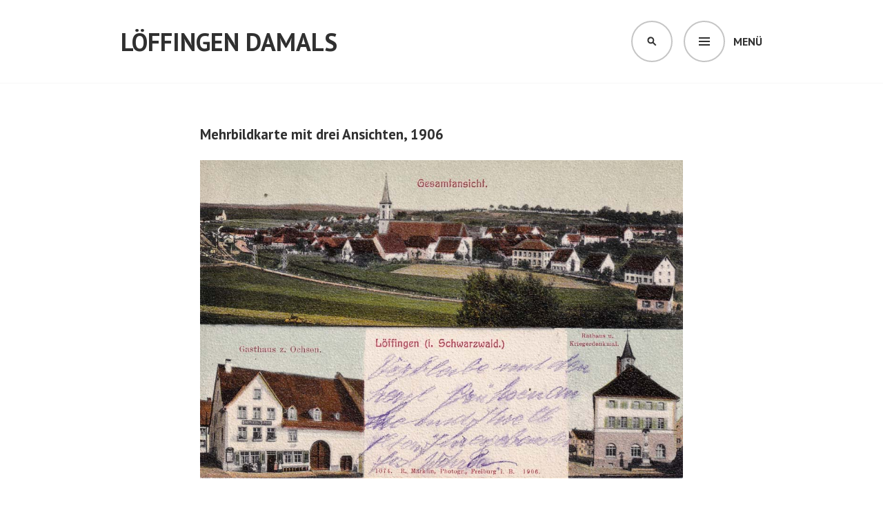

--- FILE ---
content_type: text/html; charset=UTF-8
request_url: https://loeffingen-damals.de/mehrbildkarte-mit-drei-ansichten-1906-2/
body_size: 16071
content:
<!DOCTYPE html>
<html lang="de">
<head>
<meta charset="UTF-8">
<meta name="viewport" content="width=device-width, initial-scale=1">
<link rel="profile" href="http://gmpg.org/xfn/11">
<link rel="pingback" href="https://loeffingen-damals.de/xmlrpc.php">

<style>
#wpadminbar #wp-admin-bar-wccp_free_top_button .ab-icon:before {
	content: "\f160";
	color: #02CA02;
	top: 3px;
}
#wpadminbar #wp-admin-bar-wccp_free_top_button .ab-icon {
	transform: rotate(45deg);
}
</style>
<meta name='robots' content='index, follow, max-image-preview:large, max-snippet:-1, max-video-preview:-1' />

	<!-- This site is optimized with the Yoast SEO plugin v21.0 - https://yoast.com/wordpress/plugins/seo/ -->
	<title>Mehrbildkarte mit drei Ansichten, 1906 - Löffingen damals</title>
	<link rel="canonical" href="https://loeffingen-damals.de/mehrbildkarte-mit-drei-ansichten-1906-2/" />
	<meta property="og:locale" content="de_DE" />
	<meta property="og:type" content="article" />
	<meta property="og:title" content="Mehrbildkarte mit drei Ansichten, 1906 - Löffingen damals" />
	<meta property="og:description" content="Verlag R. Märklin, Freiburg | Sammlung Familie Waßmer Acht Jahre wird diese Ansichtskarte bereits vertrieben, als sie am 25. April 1914 von Löffingen nach Buchenbach versendet wird. Ein junger Mann, Josef Wehrle, schreibt einem Fräulein Lina: »Erlaube mir Ihnen von hier dies Kärtlein zu senden.« »Hier«, das ist Löffingen. Drei Ansichten zeigt die colorierte Mehrbildkarte. &hellip; Mehrbildkarte mit drei Ansichten, 1906 weiterlesen" />
	<meta property="og:url" content="https://loeffingen-damals.de/mehrbildkarte-mit-drei-ansichten-1906-2/" />
	<meta property="og:site_name" content="Löffingen damals" />
	<meta property="article:publisher" content="https://www.facebook.com/people/Lffingen-damals/100064847792166/" />
	<meta property="article:author" content="https://www.facebook.com/people/Lffingen-damals/100064847792166/" />
	<meta property="article:published_time" content="2022-08-13T02:52:50+00:00" />
	<meta property="article:modified_time" content="2025-04-27T14:53:15+00:00" />
	<meta property="og:image" content="https://loeffingen-damals.de/wp-content/uploads/2022/07/alte-Postkarten_Jörg-Waßmer__WP__20220730_0001.tif.jpg" />
	<meta property="og:image:width" content="1024" />
	<meta property="og:image:height" content="674" />
	<meta property="og:image:type" content="image/jpeg" />
	<meta name="author" content="Werner Waßmer" />
	<meta name="twitter:card" content="summary_large_image" />
	<meta name="twitter:label1" content="Verfasst von" />
	<meta name="twitter:data1" content="Werner Waßmer" />
	<meta name="twitter:label2" content="Geschätzte Lesezeit" />
	<meta name="twitter:data2" content="2 Minuten" />
	<script type="application/ld+json" class="yoast-schema-graph">{"@context":"https://schema.org","@graph":[{"@type":"Article","@id":"https://loeffingen-damals.de/mehrbildkarte-mit-drei-ansichten-1906-2/#article","isPartOf":{"@id":"https://loeffingen-damals.de/mehrbildkarte-mit-drei-ansichten-1906-2/"},"author":{"name":"Werner Waßmer","@id":"https://loeffingen-damals.de/#/schema/person/70f1e9f68e9b8cd86c9415cefa5cbcd7"},"headline":"Mehrbildkarte mit drei Ansichten, 1906","datePublished":"2022-08-13T02:52:50+00:00","dateModified":"2025-04-27T14:53:15+00:00","mainEntityOfPage":{"@id":"https://loeffingen-damals.de/mehrbildkarte-mit-drei-ansichten-1906-2/"},"wordCount":200,"commentCount":2,"publisher":{"@id":"https://loeffingen-damals.de/#/schema/person/70f1e9f68e9b8cd86c9415cefa5cbcd7"},"image":{"@id":"https://loeffingen-damals.de/mehrbildkarte-mit-drei-ansichten-1906-2/#primaryimage"},"thumbnailUrl":"https://loeffingen-damals.de/wp-content/uploads/2022/07/alte-Postkarten_Jörg-Waßmer__WP__20220730_0001.tif.jpg","keywords":["Alenbergwäldchen","Ansichtskarte","Bahnlinie","coloriert","Gasthaus","Gesamtansicht","Gesamtansicht vom Kleinen Brühl","Katholische Kirche","Kirchturm","Krankenhaus","Kriegerdenkmal 1870/71","Mehrbildkarte","Ochsen","Rathaus","Verlag R. Märklin"],"articleSection":["1900er","Kirchstraße 23 (kath. Kirche)","Rathausplatz (oberer)","Rathausplatz (unterer)","Rathausplatz 01 (Rathaus)","Rathausplatz 12","Seppenhofer Straße","Seppenhofer Straße 07"],"inLanguage":"de","potentialAction":[{"@type":"CommentAction","name":"Comment","target":["https://loeffingen-damals.de/mehrbildkarte-mit-drei-ansichten-1906-2/#respond"]}]},{"@type":"WebPage","@id":"https://loeffingen-damals.de/mehrbildkarte-mit-drei-ansichten-1906-2/","url":"https://loeffingen-damals.de/mehrbildkarte-mit-drei-ansichten-1906-2/","name":"Mehrbildkarte mit drei Ansichten, 1906 - Löffingen damals","isPartOf":{"@id":"https://loeffingen-damals.de/#website"},"primaryImageOfPage":{"@id":"https://loeffingen-damals.de/mehrbildkarte-mit-drei-ansichten-1906-2/#primaryimage"},"image":{"@id":"https://loeffingen-damals.de/mehrbildkarte-mit-drei-ansichten-1906-2/#primaryimage"},"thumbnailUrl":"https://loeffingen-damals.de/wp-content/uploads/2022/07/alte-Postkarten_Jörg-Waßmer__WP__20220730_0001.tif.jpg","datePublished":"2022-08-13T02:52:50+00:00","dateModified":"2025-04-27T14:53:15+00:00","breadcrumb":{"@id":"https://loeffingen-damals.de/mehrbildkarte-mit-drei-ansichten-1906-2/#breadcrumb"},"inLanguage":"de","potentialAction":[{"@type":"ReadAction","target":["https://loeffingen-damals.de/mehrbildkarte-mit-drei-ansichten-1906-2/"]}]},{"@type":"ImageObject","inLanguage":"de","@id":"https://loeffingen-damals.de/mehrbildkarte-mit-drei-ansichten-1906-2/#primaryimage","url":"https://loeffingen-damals.de/wp-content/uploads/2022/07/alte-Postkarten_Jörg-Waßmer__WP__20220730_0001.tif.jpg","contentUrl":"https://loeffingen-damals.de/wp-content/uploads/2022/07/alte-Postkarten_Jörg-Waßmer__WP__20220730_0001.tif.jpg","width":1024,"height":674},{"@type":"BreadcrumbList","@id":"https://loeffingen-damals.de/mehrbildkarte-mit-drei-ansichten-1906-2/#breadcrumb","itemListElement":[{"@type":"ListItem","position":1,"name":"Startseite","item":"https://loeffingen-damals.de/"},{"@type":"ListItem","position":2,"name":"Mehrbildkarte mit drei Ansichten, 1906"}]},{"@type":"WebSite","@id":"https://loeffingen-damals.de/#website","url":"https://loeffingen-damals.de/","name":"Löffingen damals","description":"Historische Bilder","publisher":{"@id":"https://loeffingen-damals.de/#/schema/person/70f1e9f68e9b8cd86c9415cefa5cbcd7"},"potentialAction":[{"@type":"SearchAction","target":{"@type":"EntryPoint","urlTemplate":"https://loeffingen-damals.de/?s={search_term_string}"},"query-input":"required name=search_term_string"}],"inLanguage":"de"},{"@type":["Person","Organization"],"@id":"https://loeffingen-damals.de/#/schema/person/70f1e9f68e9b8cd86c9415cefa5cbcd7","name":"Werner Waßmer","logo":{"@id":"https://loeffingen-damals.de/#/schema/person/image/"},"sameAs":["https://www.facebook.com/people/Lffingen-damals/100064847792166/"]}]}</script>
	<!-- / Yoast SEO plugin. -->


<link rel='dns-prefetch' href='//fonts.googleapis.com' />
<link rel="alternate" type="application/rss+xml" title="Löffingen damals &raquo; Feed" href="https://loeffingen-damals.de/feed/" />
<link rel="alternate" type="application/rss+xml" title="Löffingen damals &raquo; Kommentar-Feed" href="https://loeffingen-damals.de/comments/feed/" />
<link rel="alternate" type="application/rss+xml" title="Löffingen damals &raquo; Kommentar-Feed zu Mehrbildkarte mit drei Ansichten, 1906" href="https://loeffingen-damals.de/mehrbildkarte-mit-drei-ansichten-1906-2/feed/" />
<script type="text/javascript">
window._wpemojiSettings = {"baseUrl":"https:\/\/s.w.org\/images\/core\/emoji\/14.0.0\/72x72\/","ext":".png","svgUrl":"https:\/\/s.w.org\/images\/core\/emoji\/14.0.0\/svg\/","svgExt":".svg","source":{"concatemoji":"https:\/\/loeffingen-damals.de\/wp-includes\/js\/wp-emoji-release.min.js?ver=6.1.9"}};
/*! This file is auto-generated */
!function(e,a,t){var n,r,o,i=a.createElement("canvas"),p=i.getContext&&i.getContext("2d");function s(e,t){var a=String.fromCharCode,e=(p.clearRect(0,0,i.width,i.height),p.fillText(a.apply(this,e),0,0),i.toDataURL());return p.clearRect(0,0,i.width,i.height),p.fillText(a.apply(this,t),0,0),e===i.toDataURL()}function c(e){var t=a.createElement("script");t.src=e,t.defer=t.type="text/javascript",a.getElementsByTagName("head")[0].appendChild(t)}for(o=Array("flag","emoji"),t.supports={everything:!0,everythingExceptFlag:!0},r=0;r<o.length;r++)t.supports[o[r]]=function(e){if(p&&p.fillText)switch(p.textBaseline="top",p.font="600 32px Arial",e){case"flag":return s([127987,65039,8205,9895,65039],[127987,65039,8203,9895,65039])?!1:!s([55356,56826,55356,56819],[55356,56826,8203,55356,56819])&&!s([55356,57332,56128,56423,56128,56418,56128,56421,56128,56430,56128,56423,56128,56447],[55356,57332,8203,56128,56423,8203,56128,56418,8203,56128,56421,8203,56128,56430,8203,56128,56423,8203,56128,56447]);case"emoji":return!s([129777,127995,8205,129778,127999],[129777,127995,8203,129778,127999])}return!1}(o[r]),t.supports.everything=t.supports.everything&&t.supports[o[r]],"flag"!==o[r]&&(t.supports.everythingExceptFlag=t.supports.everythingExceptFlag&&t.supports[o[r]]);t.supports.everythingExceptFlag=t.supports.everythingExceptFlag&&!t.supports.flag,t.DOMReady=!1,t.readyCallback=function(){t.DOMReady=!0},t.supports.everything||(n=function(){t.readyCallback()},a.addEventListener?(a.addEventListener("DOMContentLoaded",n,!1),e.addEventListener("load",n,!1)):(e.attachEvent("onload",n),a.attachEvent("onreadystatechange",function(){"complete"===a.readyState&&t.readyCallback()})),(e=t.source||{}).concatemoji?c(e.concatemoji):e.wpemoji&&e.twemoji&&(c(e.twemoji),c(e.wpemoji)))}(window,document,window._wpemojiSettings);
</script>
<style type="text/css">
img.wp-smiley,
img.emoji {
	display: inline !important;
	border: none !important;
	box-shadow: none !important;
	height: 1em !important;
	width: 1em !important;
	margin: 0 0.07em !important;
	vertical-align: -0.1em !important;
	background: none !important;
	padding: 0 !important;
}
</style>
			
	<link rel='stylesheet' id='wp-block-library-css' href='https://loeffingen-damals.de/wp-includes/css/dist/block-library/style.min.css?ver=6.1.9' type='text/css' media='all' />
<link rel='stylesheet' id='a-z-listing-block-css' href='https://loeffingen-damals.de/wp-content/plugins/a-z-listing/css/a-z-listing-default.css?ver=4.3.1' type='text/css' media='all' />
<link rel='stylesheet' id='classic-theme-styles-css' href='https://loeffingen-damals.de/wp-includes/css/classic-themes.min.css?ver=1' type='text/css' media='all' />
<style id='global-styles-inline-css' type='text/css'>
body{--wp--preset--color--black: #000000;--wp--preset--color--cyan-bluish-gray: #abb8c3;--wp--preset--color--white: #ffffff;--wp--preset--color--pale-pink: #f78da7;--wp--preset--color--vivid-red: #cf2e2e;--wp--preset--color--luminous-vivid-orange: #ff6900;--wp--preset--color--luminous-vivid-amber: #fcb900;--wp--preset--color--light-green-cyan: #7bdcb5;--wp--preset--color--vivid-green-cyan: #00d084;--wp--preset--color--pale-cyan-blue: #8ed1fc;--wp--preset--color--vivid-cyan-blue: #0693e3;--wp--preset--color--vivid-purple: #9b51e0;--wp--preset--gradient--vivid-cyan-blue-to-vivid-purple: linear-gradient(135deg,rgba(6,147,227,1) 0%,rgb(155,81,224) 100%);--wp--preset--gradient--light-green-cyan-to-vivid-green-cyan: linear-gradient(135deg,rgb(122,220,180) 0%,rgb(0,208,130) 100%);--wp--preset--gradient--luminous-vivid-amber-to-luminous-vivid-orange: linear-gradient(135deg,rgba(252,185,0,1) 0%,rgba(255,105,0,1) 100%);--wp--preset--gradient--luminous-vivid-orange-to-vivid-red: linear-gradient(135deg,rgba(255,105,0,1) 0%,rgb(207,46,46) 100%);--wp--preset--gradient--very-light-gray-to-cyan-bluish-gray: linear-gradient(135deg,rgb(238,238,238) 0%,rgb(169,184,195) 100%);--wp--preset--gradient--cool-to-warm-spectrum: linear-gradient(135deg,rgb(74,234,220) 0%,rgb(151,120,209) 20%,rgb(207,42,186) 40%,rgb(238,44,130) 60%,rgb(251,105,98) 80%,rgb(254,248,76) 100%);--wp--preset--gradient--blush-light-purple: linear-gradient(135deg,rgb(255,206,236) 0%,rgb(152,150,240) 100%);--wp--preset--gradient--blush-bordeaux: linear-gradient(135deg,rgb(254,205,165) 0%,rgb(254,45,45) 50%,rgb(107,0,62) 100%);--wp--preset--gradient--luminous-dusk: linear-gradient(135deg,rgb(255,203,112) 0%,rgb(199,81,192) 50%,rgb(65,88,208) 100%);--wp--preset--gradient--pale-ocean: linear-gradient(135deg,rgb(255,245,203) 0%,rgb(182,227,212) 50%,rgb(51,167,181) 100%);--wp--preset--gradient--electric-grass: linear-gradient(135deg,rgb(202,248,128) 0%,rgb(113,206,126) 100%);--wp--preset--gradient--midnight: linear-gradient(135deg,rgb(2,3,129) 0%,rgb(40,116,252) 100%);--wp--preset--duotone--dark-grayscale: url('#wp-duotone-dark-grayscale');--wp--preset--duotone--grayscale: url('#wp-duotone-grayscale');--wp--preset--duotone--purple-yellow: url('#wp-duotone-purple-yellow');--wp--preset--duotone--blue-red: url('#wp-duotone-blue-red');--wp--preset--duotone--midnight: url('#wp-duotone-midnight');--wp--preset--duotone--magenta-yellow: url('#wp-duotone-magenta-yellow');--wp--preset--duotone--purple-green: url('#wp-duotone-purple-green');--wp--preset--duotone--blue-orange: url('#wp-duotone-blue-orange');--wp--preset--font-size--small: 13px;--wp--preset--font-size--medium: 20px;--wp--preset--font-size--large: 36px;--wp--preset--font-size--x-large: 42px;--wp--preset--spacing--20: 0.44rem;--wp--preset--spacing--30: 0.67rem;--wp--preset--spacing--40: 1rem;--wp--preset--spacing--50: 1.5rem;--wp--preset--spacing--60: 2.25rem;--wp--preset--spacing--70: 3.38rem;--wp--preset--spacing--80: 5.06rem;}:where(.is-layout-flex){gap: 0.5em;}body .is-layout-flow > .alignleft{float: left;margin-inline-start: 0;margin-inline-end: 2em;}body .is-layout-flow > .alignright{float: right;margin-inline-start: 2em;margin-inline-end: 0;}body .is-layout-flow > .aligncenter{margin-left: auto !important;margin-right: auto !important;}body .is-layout-constrained > .alignleft{float: left;margin-inline-start: 0;margin-inline-end: 2em;}body .is-layout-constrained > .alignright{float: right;margin-inline-start: 2em;margin-inline-end: 0;}body .is-layout-constrained > .aligncenter{margin-left: auto !important;margin-right: auto !important;}body .is-layout-constrained > :where(:not(.alignleft):not(.alignright):not(.alignfull)){max-width: var(--wp--style--global--content-size);margin-left: auto !important;margin-right: auto !important;}body .is-layout-constrained > .alignwide{max-width: var(--wp--style--global--wide-size);}body .is-layout-flex{display: flex;}body .is-layout-flex{flex-wrap: wrap;align-items: center;}body .is-layout-flex > *{margin: 0;}:where(.wp-block-columns.is-layout-flex){gap: 2em;}.has-black-color{color: var(--wp--preset--color--black) !important;}.has-cyan-bluish-gray-color{color: var(--wp--preset--color--cyan-bluish-gray) !important;}.has-white-color{color: var(--wp--preset--color--white) !important;}.has-pale-pink-color{color: var(--wp--preset--color--pale-pink) !important;}.has-vivid-red-color{color: var(--wp--preset--color--vivid-red) !important;}.has-luminous-vivid-orange-color{color: var(--wp--preset--color--luminous-vivid-orange) !important;}.has-luminous-vivid-amber-color{color: var(--wp--preset--color--luminous-vivid-amber) !important;}.has-light-green-cyan-color{color: var(--wp--preset--color--light-green-cyan) !important;}.has-vivid-green-cyan-color{color: var(--wp--preset--color--vivid-green-cyan) !important;}.has-pale-cyan-blue-color{color: var(--wp--preset--color--pale-cyan-blue) !important;}.has-vivid-cyan-blue-color{color: var(--wp--preset--color--vivid-cyan-blue) !important;}.has-vivid-purple-color{color: var(--wp--preset--color--vivid-purple) !important;}.has-black-background-color{background-color: var(--wp--preset--color--black) !important;}.has-cyan-bluish-gray-background-color{background-color: var(--wp--preset--color--cyan-bluish-gray) !important;}.has-white-background-color{background-color: var(--wp--preset--color--white) !important;}.has-pale-pink-background-color{background-color: var(--wp--preset--color--pale-pink) !important;}.has-vivid-red-background-color{background-color: var(--wp--preset--color--vivid-red) !important;}.has-luminous-vivid-orange-background-color{background-color: var(--wp--preset--color--luminous-vivid-orange) !important;}.has-luminous-vivid-amber-background-color{background-color: var(--wp--preset--color--luminous-vivid-amber) !important;}.has-light-green-cyan-background-color{background-color: var(--wp--preset--color--light-green-cyan) !important;}.has-vivid-green-cyan-background-color{background-color: var(--wp--preset--color--vivid-green-cyan) !important;}.has-pale-cyan-blue-background-color{background-color: var(--wp--preset--color--pale-cyan-blue) !important;}.has-vivid-cyan-blue-background-color{background-color: var(--wp--preset--color--vivid-cyan-blue) !important;}.has-vivid-purple-background-color{background-color: var(--wp--preset--color--vivid-purple) !important;}.has-black-border-color{border-color: var(--wp--preset--color--black) !important;}.has-cyan-bluish-gray-border-color{border-color: var(--wp--preset--color--cyan-bluish-gray) !important;}.has-white-border-color{border-color: var(--wp--preset--color--white) !important;}.has-pale-pink-border-color{border-color: var(--wp--preset--color--pale-pink) !important;}.has-vivid-red-border-color{border-color: var(--wp--preset--color--vivid-red) !important;}.has-luminous-vivid-orange-border-color{border-color: var(--wp--preset--color--luminous-vivid-orange) !important;}.has-luminous-vivid-amber-border-color{border-color: var(--wp--preset--color--luminous-vivid-amber) !important;}.has-light-green-cyan-border-color{border-color: var(--wp--preset--color--light-green-cyan) !important;}.has-vivid-green-cyan-border-color{border-color: var(--wp--preset--color--vivid-green-cyan) !important;}.has-pale-cyan-blue-border-color{border-color: var(--wp--preset--color--pale-cyan-blue) !important;}.has-vivid-cyan-blue-border-color{border-color: var(--wp--preset--color--vivid-cyan-blue) !important;}.has-vivid-purple-border-color{border-color: var(--wp--preset--color--vivid-purple) !important;}.has-vivid-cyan-blue-to-vivid-purple-gradient-background{background: var(--wp--preset--gradient--vivid-cyan-blue-to-vivid-purple) !important;}.has-light-green-cyan-to-vivid-green-cyan-gradient-background{background: var(--wp--preset--gradient--light-green-cyan-to-vivid-green-cyan) !important;}.has-luminous-vivid-amber-to-luminous-vivid-orange-gradient-background{background: var(--wp--preset--gradient--luminous-vivid-amber-to-luminous-vivid-orange) !important;}.has-luminous-vivid-orange-to-vivid-red-gradient-background{background: var(--wp--preset--gradient--luminous-vivid-orange-to-vivid-red) !important;}.has-very-light-gray-to-cyan-bluish-gray-gradient-background{background: var(--wp--preset--gradient--very-light-gray-to-cyan-bluish-gray) !important;}.has-cool-to-warm-spectrum-gradient-background{background: var(--wp--preset--gradient--cool-to-warm-spectrum) !important;}.has-blush-light-purple-gradient-background{background: var(--wp--preset--gradient--blush-light-purple) !important;}.has-blush-bordeaux-gradient-background{background: var(--wp--preset--gradient--blush-bordeaux) !important;}.has-luminous-dusk-gradient-background{background: var(--wp--preset--gradient--luminous-dusk) !important;}.has-pale-ocean-gradient-background{background: var(--wp--preset--gradient--pale-ocean) !important;}.has-electric-grass-gradient-background{background: var(--wp--preset--gradient--electric-grass) !important;}.has-midnight-gradient-background{background: var(--wp--preset--gradient--midnight) !important;}.has-small-font-size{font-size: var(--wp--preset--font-size--small) !important;}.has-medium-font-size{font-size: var(--wp--preset--font-size--medium) !important;}.has-large-font-size{font-size: var(--wp--preset--font-size--large) !important;}.has-x-large-font-size{font-size: var(--wp--preset--font-size--x-large) !important;}
.wp-block-navigation a:where(:not(.wp-element-button)){color: inherit;}
:where(.wp-block-columns.is-layout-flex){gap: 2em;}
.wp-block-pullquote{font-size: 1.5em;line-height: 1.6;}
</style>
<link rel='stylesheet' id='twenty20-css' href='https://loeffingen-damals.de/wp-content/plugins/twenty20/assets/css/twenty20.css?ver=2.0.4' type='text/css' media='all' />
<link rel='stylesheet' id='parent-style-css' href='https://loeffingen-damals.de/wp-content/themes/edin/style.css?ver=6.1.9' type='text/css' media='all' />
<link rel='stylesheet' id='child-style-css' href='https://loeffingen-damals.de/wp-content/themes/edin-child/style.css?ver=6.1.9' type='text/css' media='all' />
<link rel='stylesheet' id='edin-pt-sans-css' href='https://fonts.googleapis.com/css?family=PT+Sans%3A400%2C700%2C400italic%2C700italic&#038;subset=latin%2Clatin-ext' type='text/css' media='all' />
<link rel='stylesheet' id='edin-pt-serif-css' href='https://fonts.googleapis.com/css?family=PT+Serif%3A400%2C700%2C400italic%2C700italic&#038;subset=latin%2Clatin-ext' type='text/css' media='all' />
<link rel='stylesheet' id='edin-pt-mono-css' href='https://fonts.googleapis.com/css?family=PT+Mono&#038;subset=latin%2Clatin-ext' type='text/css' media='all' />
<link rel='stylesheet' id='edin-edincon-css' href='https://loeffingen-damals.de/wp-content/themes/edin/font/edincon.css?ver=20140606' type='text/css' media='all' />
<link rel='stylesheet' id='genericons-css' href='https://loeffingen-damals.de/wp-content/themes/edin/font/genericons.css?ver=3.4.1' type='text/css' media='all' />
<link rel='stylesheet' id='edin-style-css' href='https://loeffingen-damals.de/wp-content/themes/edin-child/style.css?ver=6.1.9' type='text/css' media='all' />
<style id='edin-style-inline-css' type='text/css'>
.hero.with-featured-image { background-image: url(https://loeffingen-damals.de/wp-content/uploads/2022/07/alte-Postkarten_Jörg-Waßmer__WP__20220730_0001.tif.jpg); }
</style>
<link rel='stylesheet' id='dashicons-css' href='https://loeffingen-damals.de/wp-includes/css/dashicons.min.css?ver=6.1.9' type='text/css' media='all' />
<link rel='stylesheet' id='a-z-listing-css' href='https://loeffingen-damals.de/wp-content/plugins/a-z-listing/css/a-z-listing-default.css?ver=4.3.1' type='text/css' media='all' />
<link rel='stylesheet' id='ari-fancybox-css' href='https://loeffingen-damals.de/wp-content/plugins/ari-fancy-lightbox/assets/fancybox/jquery.fancybox.min.css?ver=1.4.1' type='text/css' media='all' />
<style id='ari-fancybox-inline-css' type='text/css'>
BODY .fancybox-container{z-index:200000}BODY .fancybox-is-open .fancybox-bg{opacity:0.87}BODY .fancybox-bg {background-color:#0f0f11}BODY .fancybox-thumbs {background-color:#ffffff}
</style>
<link rel='stylesheet' id='wp-paginate-css' href='https://loeffingen-damals.de/wp-content/plugins/wp-paginate/css/wp-paginate.css?ver=2.2.4' type='text/css' media='screen' />
<!--n2css--><!--n2js--><script type='text/javascript' src='https://loeffingen-damals.de/wp-includes/js/jquery/jquery.min.js?ver=3.6.1' id='jquery-core-js'></script>
<script type='text/javascript' src='https://loeffingen-damals.de/wp-includes/js/jquery/jquery-migrate.min.js?ver=3.3.2' id='jquery-migrate-js'></script>
<script type='text/javascript' id='ari-fancybox-js-extra'>
/* <![CDATA[ */
var ARI_FANCYBOX = {"lightbox":{"animationEffect":"","infobar":false,"buttons":["fullScreen","close"],"backFocus":false,"trapFocus":false,"thumbs":{"hideOnClose":false},"touch":{"vertical":true,"momentum":true},"lang":"custom","i18n":{"custom":{"PREV":"Previous","NEXT":"Next","PLAY_START":"Start slideshow (P)","PLAY_STOP":"Stop slideshow (P)","FULL_SCREEN":"Full screen (F)","THUMBS":"Thumbnails (G)","CLOSE":"Close (Esc)","ERROR":"The requested content cannot be loaded. <br\/> Please try again later."}}},"convert":{"wp_gallery":{"convert":false},"images":{"convert":true,"convertNameSmart":true}},"sanitize":null,"viewers":{"pdfjs":{"url":"https:\/\/loeffingen-damals.de\/wp-content\/plugins\/ari-fancy-lightbox\/assets\/pdfjs\/web\/viewer.html"}}};
/* ]]> */
</script>
<script type='text/javascript' src='https://loeffingen-damals.de/wp-content/plugins/ari-fancy-lightbox/assets/fancybox/jquery.fancybox.min.js?ver=1.4.1' id='ari-fancybox-js'></script>
<link rel="https://api.w.org/" href="https://loeffingen-damals.de/wp-json/" /><link rel="alternate" type="application/json" href="https://loeffingen-damals.de/wp-json/wp/v2/posts/47846" /><link rel="EditURI" type="application/rsd+xml" title="RSD" href="https://loeffingen-damals.de/xmlrpc.php?rsd" />
<link rel="wlwmanifest" type="application/wlwmanifest+xml" href="https://loeffingen-damals.de/wp-includes/wlwmanifest.xml" />
<meta name="generator" content="WordPress 6.1.9" />
<link rel='shortlink' href='https://loeffingen-damals.de/?p=47846' />
<link rel="alternate" type="application/json+oembed" href="https://loeffingen-damals.de/wp-json/oembed/1.0/embed?url=https%3A%2F%2Floeffingen-damals.de%2Fmehrbildkarte-mit-drei-ansichten-1906-2%2F" />
<link rel="alternate" type="text/xml+oembed" href="https://loeffingen-damals.de/wp-json/oembed/1.0/embed?url=https%3A%2F%2Floeffingen-damals.de%2Fmehrbildkarte-mit-drei-ansichten-1906-2%2F&#038;format=xml" />
<script id="wpcp_disable_selection" type="text/javascript">
var image_save_msg='You are not allowed to save images!';
	var no_menu_msg='Context Menu disabled!';
	var smessage = "Not available at this moment";

function disableEnterKey(e)
{
	var elemtype = e.target.tagName;
	
	elemtype = elemtype.toUpperCase();
	
	if (elemtype == "TEXT" || elemtype == "TEXTAREA" || elemtype == "INPUT" || elemtype == "PASSWORD" || elemtype == "SELECT" || elemtype == "OPTION" || elemtype == "EMBED")
	{
		elemtype = 'TEXT';
	}
	
	if (e.ctrlKey){
     var key;
     if(window.event)
          key = window.event.keyCode;     //IE
     else
          key = e.which;     //firefox (97)
    //if (key != 17) alert(key);
     if (elemtype!= 'TEXT' && (key == 97 || key == 65 || key == 67 || key == 99 || key == 88 || key == 120 || key == 26 || key == 85  || key == 86 || key == 83 || key == 43 || key == 73))
     {
		if(wccp_free_iscontenteditable(e)) return true;
		show_wpcp_message('You are not allowed to copy content or view source');
		return false;
     }else
     	return true;
     }
}


/*For contenteditable tags*/
function wccp_free_iscontenteditable(e)
{
	var e = e || window.event; // also there is no e.target property in IE. instead IE uses window.event.srcElement
  	
	var target = e.target || e.srcElement;

	var elemtype = e.target.nodeName;
	
	elemtype = elemtype.toUpperCase();
	
	var iscontenteditable = "false";
		
	if(typeof target.getAttribute!="undefined" ) iscontenteditable = target.getAttribute("contenteditable"); // Return true or false as string
	
	var iscontenteditable2 = false;
	
	if(typeof target.isContentEditable!="undefined" ) iscontenteditable2 = target.isContentEditable; // Return true or false as boolean

	if(target.parentElement.isContentEditable) iscontenteditable2 = true;
	
	if (iscontenteditable == "true" || iscontenteditable2 == true)
	{
		if(typeof target.style!="undefined" ) target.style.cursor = "text";
		
		return true;
	}
}

////////////////////////////////////
function disable_copy(e)
{	
	var e = e || window.event; // also there is no e.target property in IE. instead IE uses window.event.srcElement
	
	var elemtype = e.target.tagName;
	
	elemtype = elemtype.toUpperCase();
	
	if (elemtype == "TEXT" || elemtype == "TEXTAREA" || elemtype == "INPUT" || elemtype == "PASSWORD" || elemtype == "SELECT" || elemtype == "OPTION" || elemtype == "EMBED")
	{
		elemtype = 'TEXT';
	}
	
	if(wccp_free_iscontenteditable(e)) return true;
	
	var isSafari = /Safari/.test(navigator.userAgent) && /Apple Computer/.test(navigator.vendor);
	
	var checker_IMG = '';
	if (elemtype == "IMG" && checker_IMG == 'checked' && e.detail >= 2) {show_wpcp_message(alertMsg_IMG);return false;}
	if (elemtype != "TEXT")
	{
		if (smessage !== "" && e.detail == 2)
			show_wpcp_message(smessage);
		
		if (isSafari)
			return true;
		else
			return false;
	}	
}

//////////////////////////////////////////
function disable_copy_ie()
{
	var e = e || window.event;
	var elemtype = window.event.srcElement.nodeName;
	elemtype = elemtype.toUpperCase();
	if(wccp_free_iscontenteditable(e)) return true;
	if (elemtype == "IMG") {show_wpcp_message(alertMsg_IMG);return false;}
	if (elemtype != "TEXT" && elemtype != "TEXTAREA" && elemtype != "INPUT" && elemtype != "PASSWORD" && elemtype != "SELECT" && elemtype != "OPTION" && elemtype != "EMBED")
	{
		return false;
	}
}	
function reEnable()
{
	return true;
}
document.onkeydown = disableEnterKey;
document.onselectstart = disable_copy_ie;
if(navigator.userAgent.indexOf('MSIE')==-1)
{
	document.onmousedown = disable_copy;
	document.onclick = reEnable;
}
function disableSelection(target)
{
    //For IE This code will work
    if (typeof target.onselectstart!="undefined")
    target.onselectstart = disable_copy_ie;
    
    //For Firefox This code will work
    else if (typeof target.style.MozUserSelect!="undefined")
    {target.style.MozUserSelect="none";}
    
    //All other  (ie: Opera) This code will work
    else
    target.onmousedown=function(){return false}
    target.style.cursor = "default";
}
//Calling the JS function directly just after body load
window.onload = function(){disableSelection(document.body);};

//////////////////special for safari Start////////////////
var onlongtouch;
var timer;
var touchduration = 1000; //length of time we want the user to touch before we do something

var elemtype = "";
function touchstart(e) {
	var e = e || window.event;
  // also there is no e.target property in IE.
  // instead IE uses window.event.srcElement
  	var target = e.target || e.srcElement;
	
	elemtype = window.event.srcElement.nodeName;
	
	elemtype = elemtype.toUpperCase();
	
	if(!wccp_pro_is_passive()) e.preventDefault();
	if (!timer) {
		timer = setTimeout(onlongtouch, touchduration);
	}
}

function touchend() {
    //stops short touches from firing the event
    if (timer) {
        clearTimeout(timer);
        timer = null;
    }
	onlongtouch();
}

onlongtouch = function(e) { //this will clear the current selection if anything selected
	
	if (elemtype != "TEXT" && elemtype != "TEXTAREA" && elemtype != "INPUT" && elemtype != "PASSWORD" && elemtype != "SELECT" && elemtype != "EMBED" && elemtype != "OPTION")	
	{
		if (window.getSelection) {
			if (window.getSelection().empty) {  // Chrome
			window.getSelection().empty();
			} else if (window.getSelection().removeAllRanges) {  // Firefox
			window.getSelection().removeAllRanges();
			}
		} else if (document.selection) {  // IE?
			document.selection.empty();
		}
		return false;
	}
};

document.addEventListener("DOMContentLoaded", function(event) { 
    window.addEventListener("touchstart", touchstart, false);
    window.addEventListener("touchend", touchend, false);
});

function wccp_pro_is_passive() {

  var cold = false,
  hike = function() {};

  try {
	  const object1 = {};
  var aid = Object.defineProperty(object1, 'passive', {
  get() {cold = true}
  });
  window.addEventListener('test', hike, aid);
  window.removeEventListener('test', hike, aid);
  } catch (e) {}

  return cold;
}
/*special for safari End*/
</script>
<script id="wpcp_disable_Right_Click" type="text/javascript">
document.ondragstart = function() { return false;}
	function nocontext(e) {
	   return false;
	}
	document.oncontextmenu = nocontext;
</script>
<!-- Analytics by WP Statistics - https://wp-statistics.com -->
<style type="text/css">img.zoooom,.zoooom img{padding:0!important;}</style><script type="text/javascript"></script><link rel="icon" href="https://loeffingen-damals.de/wp-content/uploads/2018/01/cropped-Löffingen-Menrad_FF-Archiv-1-32x32.jpg" sizes="32x32" />
<link rel="icon" href="https://loeffingen-damals.de/wp-content/uploads/2018/01/cropped-Löffingen-Menrad_FF-Archiv-1-192x192.jpg" sizes="192x192" />
<link rel="apple-touch-icon" href="https://loeffingen-damals.de/wp-content/uploads/2018/01/cropped-Löffingen-Menrad_FF-Archiv-1-180x180.jpg" />
<meta name="msapplication-TileImage" content="https://loeffingen-damals.de/wp-content/uploads/2018/01/cropped-Löffingen-Menrad_FF-Archiv-1-270x270.jpg" />
<noscript><style id="rocket-lazyload-nojs-css">.rll-youtube-player, [data-lazy-src]{display:none !important;}</style></noscript></head>

<body class="post-template-default single single-post postid-47846 single-format-image unselectable group-blog has-footer-navigation has-header-search navigation-default no-sidebar">
<div id="page" class="hfeed site">
	<a class="skip-link screen-reader-text" href="#content">Springe zum Inhalt</a>

	
	<header id="masthead" class="site-header" role="banner">
		
				<div class="search-wrapper">
			<form role="search" method="get" class="search-form" action="https://loeffingen-damals.de/">
				<label>
					<span class="screen-reader-text">Suche nach:</span>
					<input type="search" class="search-field" placeholder="Suchen …" value="" name="s" />
				</label>
				<input type="submit" class="search-submit" value="Suchen" />
			</form>		</div><!-- .search-wrapper -->
		
		<div class="header-wrapper clear">
			<div class="site-branding">
										<p class="site-title"><a href="https://loeffingen-damals.de/" rel="home">Löffingen damals</a></p>
											<p class="site-description">Historische Bilder</p>
								</div><!-- .site-branding -->

							<div id="site-navigation" class="header-navigation">
					<button class="menu-toggle" aria-expanded="false">Menü</button>
					<div class="navigation-wrapper clear">
																			<nav class="primary-navigation" role="navigation">
								<div class="menu-primary"><ul id="menu-primaeres-menue" class="clear"><li id="menu-item-86" class="menu-item menu-item-type-custom menu-item-object-custom menu-item-home menu-item-has-children menu-item-86"><a href="https://loeffingen-damals.de">Startseite</a>
<ul class="sub-menu">
	<li id="menu-item-3079" class="menu-item menu-item-type-post_type menu-item-object-page menu-item-3079"><a href="https://loeffingen-damals.de/unser-projekt/">Unser Projekt</a></li>
	<li id="menu-item-7284" class="menu-item menu-item-type-post_type menu-item-object-page menu-item-7284"><a href="https://loeffingen-damals.de/startseite/gaestebuch/">Gästebuch</a></li>
</ul>
</li>
<li id="menu-item-24117" class="menu-item menu-item-type-post_type menu-item-object-page menu-item-24117"><a href="https://loeffingen-damals.de/startseite/fuer-unterwegs/">Für Unterwegs</a></li>
<li id="menu-item-17729" class="menu-item menu-item-type-post_type menu-item-object-page menu-item-17729"><a href="https://loeffingen-damals.de/zeitstrahl/">Zeitstrahl</a></li>
<li id="menu-item-694" class="menu-item menu-item-type-post_type menu-item-object-page menu-item-694"><a href="https://loeffingen-damals.de/vom-flugzeug-aus/">Blick von oben</a></li>
<li id="menu-item-923" class="menu-item menu-item-type-post_type menu-item-object-page menu-item-923"><a href="https://loeffingen-damals.de/aelteste-ansichten/">Alte Ansichtskarten</a></li>
<li id="menu-item-17728" class="menu-item menu-item-type-post_type menu-item-object-page menu-item-17728"><a href="https://loeffingen-damals.de/startseite/neu-neu-neu/">Neu +++ Neu +++ Neu</a></li>
<li id="menu-item-16906" class="menu-item menu-item-type-post_type menu-item-object-page menu-item-16906"><a href="https://loeffingen-damals.de/startseite/strassen-plaetze-und-orte/">Straßen, Plätze und Orte</a></li>
<li id="menu-item-775" class="menu-item menu-item-type-post_type menu-item-object-page menu-item-has-children menu-item-775"><a href="https://loeffingen-damals.de/startseite/frueher-und-heute/">Damals und heute im Vergleich</a>
<ul class="sub-menu">
	<li id="menu-item-1412" class="menu-item menu-item-type-taxonomy menu-item-object-category menu-item-1412"><a href="https://loeffingen-damals.de/category/jahrzehnte/1680er/">1680er</a></li>
	<li id="menu-item-16926" class="menu-item menu-item-type-taxonomy menu-item-object-category menu-item-16926"><a href="https://loeffingen-damals.de/category/jahrzehnte/1720er/">1720er</a></li>
	<li id="menu-item-16927" class="menu-item menu-item-type-taxonomy menu-item-object-category menu-item-16927"><a href="https://loeffingen-damals.de/category/jahrzehnte/1810er/">1810er</a></li>
	<li id="menu-item-16928" class="menu-item menu-item-type-taxonomy menu-item-object-category menu-item-16928"><a href="https://loeffingen-damals.de/category/jahrzehnte/1830er/">1830er</a></li>
	<li id="menu-item-16929" class="menu-item menu-item-type-taxonomy menu-item-object-category menu-item-16929"><a href="https://loeffingen-damals.de/category/jahrzehnte/1840er/">1840er</a></li>
	<li id="menu-item-16930" class="menu-item menu-item-type-taxonomy menu-item-object-category menu-item-16930"><a href="https://loeffingen-damals.de/category/jahrzehnte/1850er/">1850er</a></li>
	<li id="menu-item-16931" class="menu-item menu-item-type-taxonomy menu-item-object-category menu-item-16931"><a href="https://loeffingen-damals.de/category/jahrzehnte/1860er/">1860er</a></li>
	<li id="menu-item-16932" class="menu-item menu-item-type-taxonomy menu-item-object-category menu-item-16932"><a href="https://loeffingen-damals.de/category/jahrzehnte/1880er/">1880er</a></li>
	<li id="menu-item-16933" class="menu-item menu-item-type-taxonomy menu-item-object-category menu-item-16933"><a href="https://loeffingen-damals.de/category/jahrzehnte/1890er/">1890er</a></li>
	<li id="menu-item-777" class="menu-item menu-item-type-taxonomy menu-item-object-category current-post-ancestor current-menu-parent current-post-parent menu-item-777"><a href="https://loeffingen-damals.de/category/jahrzehnte/1900er/">1900er</a></li>
	<li id="menu-item-776" class="menu-item menu-item-type-taxonomy menu-item-object-category menu-item-776"><a href="https://loeffingen-damals.de/category/jahrzehnte/1910er/">1910er</a></li>
	<li id="menu-item-778" class="menu-item menu-item-type-taxonomy menu-item-object-category menu-item-778"><a href="https://loeffingen-damals.de/category/jahrzehnte/1920er/">1920er</a></li>
	<li id="menu-item-783" class="menu-item menu-item-type-taxonomy menu-item-object-category menu-item-783"><a href="https://loeffingen-damals.de/category/jahrzehnte/1930er/">1930er</a></li>
	<li id="menu-item-3995" class="menu-item menu-item-type-taxonomy menu-item-object-category menu-item-3995"><a href="https://loeffingen-damals.de/category/jahrzehnte/1940er/">1940er</a></li>
	<li id="menu-item-779" class="menu-item menu-item-type-taxonomy menu-item-object-category menu-item-779"><a href="https://loeffingen-damals.de/category/jahrzehnte/1950er/">1950er</a></li>
	<li id="menu-item-780" class="menu-item menu-item-type-taxonomy menu-item-object-category menu-item-780"><a href="https://loeffingen-damals.de/category/jahrzehnte/1960er/">1960er</a></li>
	<li id="menu-item-781" class="menu-item menu-item-type-taxonomy menu-item-object-category menu-item-781"><a href="https://loeffingen-damals.de/category/jahrzehnte/1970er/">1970er</a></li>
	<li id="menu-item-3996" class="menu-item menu-item-type-taxonomy menu-item-object-category menu-item-3996"><a href="https://loeffingen-damals.de/category/jahrzehnte/1980er/">1980er</a></li>
	<li id="menu-item-1654" class="menu-item menu-item-type-taxonomy menu-item-object-category menu-item-1654"><a href="https://loeffingen-damals.de/category/jahrzehnte/1990er/">1990er</a></li>
	<li id="menu-item-3997" class="menu-item menu-item-type-taxonomy menu-item-object-category menu-item-3997"><a href="https://loeffingen-damals.de/category/jahrzehnte/2000er/">2000er</a></li>
	<li id="menu-item-1759" class="menu-item menu-item-type-taxonomy menu-item-object-category menu-item-1759"><a href="https://loeffingen-damals.de/category/jahrzehnte/2010er/">2010er</a></li>
</ul>
</li>
<li id="menu-item-924" class="menu-item menu-item-type-post_type menu-item-object-page menu-item-924"><a href="https://loeffingen-damals.de/startseite/themen-2/">Themen nach Schlagworten</a></li>
<li id="menu-item-16904" class="menu-item menu-item-type-post_type menu-item-object-page menu-item-16904"><a href="https://loeffingen-damals.de/startseite/test-fuer-grid-stadtring/">Reise durch Zeit und Raum</a></li>
<li id="menu-item-16905" class="menu-item menu-item-type-post_type menu-item-object-page menu-item-16905"><a href="https://loeffingen-damals.de/startseite/menschen/">Menschen</a></li>
<li id="menu-item-16907" class="menu-item menu-item-type-post_type menu-item-object-page menu-item-16907"><a href="https://loeffingen-damals.de/startseite/ihre-hilfe-ist-gefragt/">Ihre Hilfe ist gefragt</a></li>
<li id="menu-item-2926" class="menu-item menu-item-type-post_type menu-item-object-page menu-item-privacy-policy menu-item-2926"><a href="https://loeffingen-damals.de/impressum-datenschutz/">Impressum, Datenschutz &#038; Rechtliches</a></li>
</ul></div>							</nav><!-- .primary-navigation -->
											</div><!-- .navigation-wrapper -->
				</div><!-- #site-navigation -->
			
							<div id="site-search" class="header-search">
					<button class="search-toggle" aria-expanded="false"><span class="screen-reader-text">Suchen</span></button>
				</div><!-- #site-search -->
					</div><!-- .header-wrapper -->
	</header><!-- #masthead -->

	<div id="content" class="site-content">

	<div class="content-wrapper clear">

		<div id="primary" class="content-area">
			<main id="main" class="site-main" role="main">

				
					
<article id="post-47846" class="post-47846 post type-post status-publish format-image has-post-thumbnail hentry category-1900er category-st-michael category-rathausplatz-oberer category-rathausplatz-unterer category-rathaus category-rathausplatz-12 category-seppenhofer-strasse category-seppenhofer-str-07 tag-alenbergwaeldchen tag-ansichtskarte tag-bahnlinie tag-coloriert tag-gasthaus tag-gesamtansicht tag-gesamtansicht-vom-kleinen-bruehl tag-katholische-kirche tag-kirchturm tag-krankenhaus tag-kriegerdenkmal-1870-71 tag-mehrbildkarte tag-gasthaus-ochsen tag-rathaus tag-verlag-r-maerklin post_format-post-format-image">
        <header class="entry-header">
                <h1 class="entry-title">Mehrbildkarte mit drei Ansichten, 1906</h1>        </header><!-- .entry-header -->

        
        <div class="entry-content">
                <div class="wp-block-image is-style-zoooom">
<figure class="aligncenter size-full"><a href="https://loeffingen-damals.de/wp-content/uploads/2022/07/alte-Postkarten_Jörg-Waßmer__WP__20220730_0001.tif.jpg"><img decoding="async" width="1024" height="674" src="data:image/svg+xml,%3Csvg%20xmlns='http://www.w3.org/2000/svg'%20viewBox='0%200%201024%20674'%3E%3C/svg%3E" alt="" class="wp-image-47850" data-lazy-srcset="https://loeffingen-damals.de/wp-content/uploads/2022/07/alte-Postkarten_Jörg-Waßmer__WP__20220730_0001.tif.jpg 1024w, https://loeffingen-damals.de/wp-content/uploads/2022/07/alte-Postkarten_Jörg-Waßmer__WP__20220730_0001.tif-300x197.jpg 300w, https://loeffingen-damals.de/wp-content/uploads/2022/07/alte-Postkarten_Jörg-Waßmer__WP__20220730_0001.tif-768x506.jpg 768w, https://loeffingen-damals.de/wp-content/uploads/2022/07/alte-Postkarten_Jörg-Waßmer__WP__20220730_0001.tif-700x461.jpg 700w, https://loeffingen-damals.de/wp-content/uploads/2022/07/alte-Postkarten_Jörg-Waßmer__WP__20220730_0001.tif-648x427.jpg 648w, https://loeffingen-damals.de/wp-content/uploads/2022/07/alte-Postkarten_Jörg-Waßmer__WP__20220730_0001.tif-292x192.jpg 292w" data-lazy-sizes="(max-width: 1024px) 100vw, 1024px" data-lazy-src="https://loeffingen-damals.de/wp-content/uploads/2022/07/alte-Postkarten_Jörg-Waßmer__WP__20220730_0001.tif.jpg" /><noscript><img decoding="async" width="1024" height="674" src="https://loeffingen-damals.de/wp-content/uploads/2022/07/alte-Postkarten_Jörg-Waßmer__WP__20220730_0001.tif.jpg" alt="" class="wp-image-47850" srcset="https://loeffingen-damals.de/wp-content/uploads/2022/07/alte-Postkarten_Jörg-Waßmer__WP__20220730_0001.tif.jpg 1024w, https://loeffingen-damals.de/wp-content/uploads/2022/07/alte-Postkarten_Jörg-Waßmer__WP__20220730_0001.tif-300x197.jpg 300w, https://loeffingen-damals.de/wp-content/uploads/2022/07/alte-Postkarten_Jörg-Waßmer__WP__20220730_0001.tif-768x506.jpg 768w, https://loeffingen-damals.de/wp-content/uploads/2022/07/alte-Postkarten_Jörg-Waßmer__WP__20220730_0001.tif-700x461.jpg 700w, https://loeffingen-damals.de/wp-content/uploads/2022/07/alte-Postkarten_Jörg-Waßmer__WP__20220730_0001.tif-648x427.jpg 648w, https://loeffingen-damals.de/wp-content/uploads/2022/07/alte-Postkarten_Jörg-Waßmer__WP__20220730_0001.tif-292x192.jpg 292w" sizes="(max-width: 1024px) 100vw, 1024px" /></noscript></a></figure></div>


<p><em>Verlag R. Märklin, Freiburg </em>| <em>Sammlung Familie Waßmer</em></p>



<p>Acht Jahre wird diese Ansichtskarte bereits vertrieben, als sie am 25. April 1914 von Löffingen nach Buchenbach versendet wird. Ein junger Mann, Josef Wehrle, schreibt einem Fräulein Lina: »Erlaube mir Ihnen von hier dies Kärtlein zu senden.« </p>



<p>»Hier«, das ist Löffingen. Drei Ansichten zeigt die colorierte Mehrbildkarte. Eine Gesamtansicht des Städtchens, vom Gewann  »Im kleinen Brühl« aufgenommen. Zu sehen ist die Altstadt mit der katholischen Pfarrkirche St. Michael, das Krankenhaus (Seppenhofer Str. 7) und die Bahnlinie im Vordergrund. Zu erkennen ist auch das landwirtschaftliche Anwesen von Familie Selb (Obere Hauptstr. 12), das keine vier Monate später einem Brand zum Opfer fällt. Am 15. August 1914 brennt das Wohnhaus und der Ökonomieteil bis auf die Grundmauern nieder. Das Alenbergwäldchen ist ebenfalls zu sehen und daneben sogar die Turmspitze der Friedhofskapelle.</p>



<p>In der unteren Hälfte zeigt die Mehrbildkarte zwei Detailaufnahmen. Links ist das Gasthaus »Ochsen« (Rathausplatz 12) und rechts das Rathaus mit dem Kriegerdenkmal zur Erinnerung an den Deutsch-Französischen Krieg 1870/71 zu sehen. Das Rathaus wurde kurz zuvor umgebaut: Die Türen der ehemaligen Markthalle sind verschwunden und wurden zum unteren Rathausplatz hin durch Fenster ersetzt.  </p>
        </div><!-- .entry-content -->

        <footer class="entry-footer">
                <span class="post-format-link"><a class="genericon genericon-image" href="https://loeffingen-damals.de/type/image/" title="Alle Bild Beiträge"><span class="screen-reader-text">Bild</span></a></span><span class="cat-links">Veröffentlicht in <a href="https://loeffingen-damals.de/category/jahrzehnte/1900er/" rel="category tag">1900er</a>, <a href="https://loeffingen-damals.de/category/strassenzuege/kirchstrasse/st-michael/" rel="category tag">Kirchstraße 23 (kath. Kirche)</a>, <a href="https://loeffingen-damals.de/category/strassenzuege/rathausplatz-oberer/" rel="category tag">Rathausplatz (oberer)</a>, <a href="https://loeffingen-damals.de/category/strassenzuege/rathausplatz-unterer/" rel="category tag">Rathausplatz (unterer)</a>, <a href="https://loeffingen-damals.de/category/strassenzuege/rathausplatz-oberer/rathaus/" rel="category tag">Rathausplatz 01 (Rathaus)</a>, <a href="https://loeffingen-damals.de/category/strassenzuege/rathausplatz-oberer/rathausplatz-12/" rel="category tag">Rathausplatz 12</a>, <a href="https://loeffingen-damals.de/category/strassenzuege/seppenhofer-strasse/" rel="category tag">Seppenhofer Straße</a>, <a href="https://loeffingen-damals.de/category/strassenzuege/seppenhofer-strasse/seppenhofer-str-07/" rel="category tag">Seppenhofer Straße 07</a></span><span class="tags-links">verschlagwortet <a href="https://loeffingen-damals.de/tag/alenbergwaeldchen/" rel="tag">Alenbergwäldchen</a>, <a href="https://loeffingen-damals.de/tag/ansichtskarte/" rel="tag">Ansichtskarte</a>, <a href="https://loeffingen-damals.de/tag/bahnlinie/" rel="tag">Bahnlinie</a>, <a href="https://loeffingen-damals.de/tag/coloriert/" rel="tag">coloriert</a>, <a href="https://loeffingen-damals.de/tag/gasthaus/" rel="tag">Gasthaus</a>, <a href="https://loeffingen-damals.de/tag/gesamtansicht/" rel="tag">Gesamtansicht</a>, <a href="https://loeffingen-damals.de/tag/gesamtansicht-vom-kleinen-bruehl/" rel="tag">Gesamtansicht vom Kleinen Brühl</a>, <a href="https://loeffingen-damals.de/tag/katholische-kirche/" rel="tag">Katholische Kirche</a>, <a href="https://loeffingen-damals.de/tag/kirchturm/" rel="tag">Kirchturm</a>, <a href="https://loeffingen-damals.de/tag/krankenhaus/" rel="tag">Krankenhaus</a>, <a href="https://loeffingen-damals.de/tag/kriegerdenkmal-1870-71/" rel="tag">Kriegerdenkmal 1870/71</a>, <a href="https://loeffingen-damals.de/tag/mehrbildkarte/" rel="tag">Mehrbildkarte</a>, <a href="https://loeffingen-damals.de/tag/gasthaus-ochsen/" rel="tag">Ochsen</a>, <a href="https://loeffingen-damals.de/tag/rathaus/" rel="tag">Rathaus</a>, <a href="https://loeffingen-damals.de/tag/verlag-r-maerklin/" rel="tag">Verlag R. Märklin</a></span><span class="comments-link"><a href="https://loeffingen-damals.de/mehrbildkarte-mit-drei-ansichten-1906-2/#comments">2 Kommentare</a> (ID: 47846)</span>        </footer><!-- .entry-footer -->
</article><!-- #post-## -->

						<nav class="navigation post-navigation" role="navigation">
		<h2 class="screen-reader-text">Beitrags-Navigation</h2>
		<div class="nav-links">
			<div class="nav-previous"><a href="https://loeffingen-damals.de/familie-schweizer-hinter-der-kirche-ca-1943/" rel="prev"><span class="meta-nav">&larr;</span> Familie Schweizer hinter der Kirche, ca. 1943</a></div><div class="nav-next"><a href="https://loeffingen-damals.de/schulklasse-der-realschule-mit-lehrerin-winker-germies-1983/" rel="next">Schulklasse der Realschule mit Lehrerin Winker-Germies, 1983 <span class="meta-nav">&rarr;</span></a></div>		</div><!-- .nav-links -->
	</nav><!-- .navigation -->
	
					
<div id="comments" class="comments-area">

	
			<h2 class="comments-title">
			2 Gedanken zu &#8222;<span>Mehrbildkarte mit drei Ansichten, 1906</span>&#8220;		</h2>

		<ol class="comment-list">
					<li id="comment-7773" class="comment even thread-even depth-1 parent">
			<article id="div-comment-7773" class="comment-body">
				<footer class="comment-meta">
					<div class="comment-author vcard">
												<b class="fn">Rita Bölle</b> <span class="says">sagt:</span>					</div><!-- .comment-author -->

					<div class="comment-metadata">
						<a href="https://loeffingen-damals.de/mehrbildkarte-mit-drei-ansichten-1906-2/#comment-7773"><time datetime="2022-08-13T08:18:18+02:00">13/08/2022 um 8:18 Uhr</time></a>					</div><!-- .comment-metadata -->

									</footer><!-- .comment-meta -->

				<div class="comment-content">
					<p>Auf dem oberen Bild ist links auch das Schneekreuz zu erkennen.</p>
				</div><!-- .comment-content -->

				<div class="reply"><a rel='nofollow' class='comment-reply-link' href='#comment-7773' data-commentid="7773" data-postid="47846" data-belowelement="div-comment-7773" data-respondelement="respond" data-replyto="Auf Rita Bölle antworten" aria-label='Auf Rita Bölle antworten'>Antworten</a></div>			</article><!-- .comment-body -->
		<ol class="children">
		<li id="comment-7794" class="comment byuser comment-author-jowas odd alt depth-2">
			<article id="div-comment-7794" class="comment-body">
				<footer class="comment-meta">
					<div class="comment-author vcard">
												<b class="fn">Jörg W</b> <span class="says">sagt:</span>					</div><!-- .comment-author -->

					<div class="comment-metadata">
						<a href="https://loeffingen-damals.de/mehrbildkarte-mit-drei-ansichten-1906-2/#comment-7794"><time datetime="2022-08-18T05:57:30+02:00">18/08/2022 um 5:57 Uhr</time></a>					</div><!-- .comment-metadata -->

									</footer><!-- .comment-meta -->

				<div class="comment-content">
					<p>Das stimmt natürlich! 🙂</p>
				</div><!-- .comment-content -->

				<div class="reply"><a rel='nofollow' class='comment-reply-link' href='#comment-7794' data-commentid="7794" data-postid="47846" data-belowelement="div-comment-7794" data-respondelement="respond" data-replyto="Auf Jörg W antworten" aria-label='Auf Jörg W antworten'>Antworten</a></div>			</article><!-- .comment-body -->
		</li><!-- #comment-## -->
</ol><!-- .children -->
</li><!-- #comment-## -->
		</ol><!-- .comment-list -->

		
	
	
		<div id="respond" class="comment-respond">
		<h3 id="reply-title" class="comment-reply-title">Schreibe einen Kommentar <small><a rel="nofollow" id="cancel-comment-reply-link" href="/mehrbildkarte-mit-drei-ansichten-1906-2/#respond" style="display:none;">Antwort abbrechen</a></small></h3><form action="https://loeffingen-damals.de/wp-comments-post.php" method="post" id="commentform" class="comment-form" novalidate><p class="comment-notes"><span id="email-notes">Deine E-Mail-Adresse wird nicht veröffentlicht.</span> <span class="required-field-message">Erforderliche Felder sind mit <span class="required">*</span> markiert</span></p><p class="comment-form-comment"><label for="comment">Kommentar <span class="required">*</span></label> <textarea autocomplete="new-password"  id="c5e0c9e804"  name="c5e0c9e804"   cols="45" rows="8" maxlength="65525" required></textarea><textarea id="comment" aria-label="hp-comment" aria-hidden="true" name="comment" autocomplete="new-password" style="padding:0 !important;clip:rect(1px, 1px, 1px, 1px) !important;position:absolute !important;white-space:nowrap !important;height:1px !important;width:1px !important;overflow:hidden !important;" tabindex="-1"></textarea><script data-noptimize>document.getElementById("comment").setAttribute( "id", "ac65730dc5e4f74214b23e7e6fdc1185" );document.getElementById("c5e0c9e804").setAttribute( "id", "comment" );</script></p><p class="comment-form-author"><label for="author">Name <span class="required">*</span></label> <input id="author" name="author" type="text" value="" size="30" maxlength="245" autocomplete="name" required /></p>
<p class="comment-form-email"><label for="email">E-Mail-Adresse <span class="required">*</span></label> <input id="email" name="email" type="email" value="" size="30" maxlength="100" aria-describedby="email-notes" autocomplete="email" required /></p>
<p class="comment-form-url"><label for="url">Website</label> <input id="url" name="url" type="url" value="" size="30" maxlength="200" autocomplete="url" /></p>
<p class="comment-form-cookies-consent"><input id="wp-comment-cookies-consent" name="wp-comment-cookies-consent" type="checkbox" value="yes" /> <label for="wp-comment-cookies-consent">Meinen Namen, meine E-Mail-Adresse und meine Website in diesem Browser für die nächste Kommentierung speichern.</label></p>
<p class="form-submit"><input name="submit" type="submit" id="submit" class="submit" value="Kommentar abschicken" /> <input type='hidden' name='comment_post_ID' value='47846' id='comment_post_ID' />
<input type='hidden' name='comment_parent' id='comment_parent' value='0' />
</p></form>	</div><!-- #respond -->
	
</div><!-- #comments -->

				
			</main><!-- #main -->
		</div><!-- #primary -->


	
</div><!-- .content-wrapper -->

	</div><!-- #content -->

	

	<div id="tertiary" class="footer-widget-area" role="complementary">
		<div class="footer-widget-wrapper clear">
			
			
							<div class="footer-widget">
					<aside id="text-9" class="widget widget_text">			<div class="textwidget"><p>Nachfragen, Infos und Bilder unter: <a href="mailto:webmaster@loeffingen-damals.de" rel="noreferrer">webmaster@loeffingen-damals.de</a></p>
</div>
		</aside>				</div><!-- .footer-widget -->
					</div><!-- .footer-widget-wrapper -->
	</div><!-- #tertiary -->


	<footer id="colophon" class="site-footer" role="contentinfo">
		<div class="footer-wrapper clear">
			<div class="site-info"></div><!-- .site-info -->
							<nav class="footer-navigation" role="navigation">
					<div class="menu-social-container-container"><ul id="menu-social-container" class="clear"><li id="menu-item-3248" class="menu-item menu-item-type-post_type menu-item-object-page menu-item-privacy-policy menu-item-3248"><a href="https://loeffingen-damals.de/impressum-datenschutz/">Impressum &#038; Datenschutz</a></li>
<li id="menu-item-7285" class="menu-item menu-item-type-post_type menu-item-object-page menu-item-7285"><a href="https://loeffingen-damals.de/startseite/gaestebuch/">Gästebuch</a></li>
<li id="menu-item-3247" class="menu-item menu-item-type-post_type menu-item-object-page menu-item-3247"><a href="https://loeffingen-damals.de/unser-projekt/">Unser Projekt</a></li>
</ul></div>				</nav><!-- .footer-navigation -->
					</div><!-- .footer-wrapper -->
	</footer><!-- #colophon -->
</div><!-- #page -->

	<div id="wpcp-error-message" class="msgmsg-box-wpcp hideme"><span>error: </span>Not available at this moment</div>
	<script>
	var timeout_result;
	function show_wpcp_message(smessage)
	{
		if (smessage !== "")
			{
			var smessage_text = '<span>Alert: </span>'+smessage;
			document.getElementById("wpcp-error-message").innerHTML = smessage_text;
			document.getElementById("wpcp-error-message").className = "msgmsg-box-wpcp warning-wpcp showme";
			clearTimeout(timeout_result);
			timeout_result = setTimeout(hide_message, 3000);
			}
	}
	function hide_message()
	{
		document.getElementById("wpcp-error-message").className = "msgmsg-box-wpcp warning-wpcp hideme";
	}
	</script>
		<style>
	@media print {
	body * {display: none !important;}
		body:after {
		content: "You are not allowed to print preview this page, Thank you"; }
	}
	</style>
		<style type="text/css">
	#wpcp-error-message {
	    direction: ltr;
	    text-align: center;
	    transition: opacity 900ms ease 0s;
	    z-index: 99999999;
	}
	.hideme {
    	opacity:0;
    	visibility: hidden;
	}
	.showme {
    	opacity:1;
    	visibility: visible;
	}
	.msgmsg-box-wpcp {
		border:1px solid #f5aca6;
		border-radius: 10px;
		color: #555;
		font-family: Tahoma;
		font-size: 11px;
		margin: 10px;
		padding: 10px 36px;
		position: fixed;
		width: 255px;
		top: 50%;
  		left: 50%;
  		margin-top: -10px;
  		margin-left: -130px;
  		-webkit-box-shadow: 0px 0px 34px 2px rgba(242,191,191,1);
		-moz-box-shadow: 0px 0px 34px 2px rgba(242,191,191,1);
		box-shadow: 0px 0px 34px 2px rgba(242,191,191,1);
	}
	.msgmsg-box-wpcp span {
		font-weight:bold;
		text-transform:uppercase;
	}
		.warning-wpcp {
		background:#ffecec url('https://loeffingen-damals.de/wp-content/plugins/wp-content-copy-protector/images/warning.png') no-repeat 10px 50%;
	}
    </style>
<link rel='stylesheet' id='so-css-edin-css' href='https://loeffingen-damals.de/wp-content/uploads/so-css/so-css-edin.css?ver=1674849046' type='text/css' media='all' />
<script type='text/javascript' src='https://loeffingen-damals.de/wp-content/plugins/twenty20/assets/js/jquery.event.move.js?ver=2.0.4' id='twenty20-eventmove-js'></script>
<script type='text/javascript' src='https://loeffingen-damals.de/wp-content/plugins/twenty20/assets/js/jquery.twenty20.js?ver=2.0.4' id='twenty20-js'></script>
<script type='text/javascript' id='twenty20-js-after'>
    jQuery(function($) {
      // Re-init any uninitialized containers
      function checkUninitialized() {
        $(".twentytwenty-container:not([data-twenty20-init])").each(function() {
          var $container = $(this);
          if($container.find("img").length === 2) {
            $container.trigger("twenty20-init");
          }
        });
      }
      
      // Check periodically for the first few seconds
      var checkInterval = setInterval(checkUninitialized, 500);
      setTimeout(function() {
        clearInterval(checkInterval);
      }, 5000);
    });
  
</script>
<script type='text/javascript' id='wp-statistics-tracker-js-extra'>
/* <![CDATA[ */
var WP_Statistics_Tracker_Object = {"requestUrl":"https:\/\/loeffingen-damals.de\/wp-json\/wp-statistics\/v2","ajaxUrl":"https:\/\/loeffingen-damals.de\/wp-admin\/admin-ajax.php","hitParams":{"wp_statistics_hit":1,"source_type":"post","source_id":47846,"search_query":"","signature":"614ce1e66360749de9c50bbef7c5a369","endpoint":"hit"},"onlineParams":{"wp_statistics_hit":1,"source_type":"post","source_id":47846,"search_query":"","signature":"614ce1e66360749de9c50bbef7c5a369","endpoint":"online"},"option":{"userOnline":"1","consentLevel":"disabled","dntEnabled":"","bypassAdBlockers":false,"isWpConsentApiActive":false,"trackAnonymously":false,"isPreview":false},"jsCheckTime":"60000"};
/* ]]> */
</script>
<script type='text/javascript' src='https://loeffingen-damals.de/wp-content/plugins/wp-statistics/assets/js/tracker.js?ver=14.12.5' id='wp-statistics-tracker-js'></script>
<script type='text/javascript' id='edin-navigation-js-extra'>
/* <![CDATA[ */
var screen_reader_text = {"expand":"<span class=\"screen-reader-text\">Untermen\u00fc anzeigen<\/span>","collapse":"<span class=\"screen-reader-text\">Untermen\u00fc verbergen<\/span>"};
/* ]]> */
</script>
<script type='text/javascript' src='https://loeffingen-damals.de/wp-content/themes/edin/js/navigation.js?ver=20140718' id='edin-navigation-js'></script>
<script type='text/javascript' src='https://loeffingen-damals.de/wp-content/themes/edin/js/search.js?ver=20140707' id='edin-search-js'></script>
<script type='text/javascript' src='https://loeffingen-damals.de/wp-content/themes/edin/js/skip-link-focus-fix.js?ver=20130115' id='edin-skip-link-focus-fix-js'></script>
<script type='text/javascript' src='https://loeffingen-damals.de/wp-includes/js/comment-reply.min.js?ver=6.1.9' id='comment-reply-js'></script>
<script type='text/javascript' id='edin-script-js-extra'>
/* <![CDATA[ */
var screen_reader_text = {"expand":"<span class=\"screen-reader-text\">Untermen\u00fc anzeigen<\/span>","collapse":"<span class=\"screen-reader-text\">Untermen\u00fc verbergen<\/span>"};
/* ]]> */
</script>
<script type='text/javascript' src='https://loeffingen-damals.de/wp-content/themes/edin/js/edin.js?ver=20140606' id='edin-script-js'></script>
<script type='text/javascript' src='https://loeffingen-damals.de/wp-content/plugins/wp-image-zoooom/assets/js/jquery.image_zoom.min.js?ver=1.60' id='image_zoooom-js'></script>
<script type='text/javascript' id='image_zoooom-init-js-extra'>
/* <![CDATA[ */
var IZ = {"options":{"lensShape":"round","zoomType":"lens","lensSize":200,"borderSize":1,"borderColour":"#ffffff","cursor":"zoom-in","lensFadeIn":500,"tint":"true","tintColour":"#ffffff","tintOpacity":0.1},"with_woocommerce":"0","exchange_thumbnails":"1","enable_mobile":"0","woo_categories":"0","woo_slider":"0","enable_surecart":"0"};
/* ]]> */
</script>
<script type='text/javascript' src='https://loeffingen-damals.de/wp-content/plugins/wp-image-zoooom/assets/js/image_zoom-init.js?ver=1.60' id='image_zoooom-init-js'></script>

<!-- Shortcodes Ultimate custom CSS - start -->
<style type="text/css">
.su-frame-style-default .su-frame-inner {
    padding: 6px;
    border: none;
}
</style>
<!-- Shortcodes Ultimate custom CSS - end -->
<script>window.lazyLoadOptions = [{
                elements_selector: "img[data-lazy-src],.rocket-lazyload",
                data_src: "lazy-src",
                data_srcset: "lazy-srcset",
                data_sizes: "lazy-sizes",
                class_loading: "lazyloading",
                class_loaded: "lazyloaded",
                threshold: 300,
                callback_loaded: function(element) {
                    if ( element.tagName === "IFRAME" && element.dataset.rocketLazyload == "fitvidscompatible" ) {
                        if (element.classList.contains("lazyloaded") ) {
                            if (typeof window.jQuery != "undefined") {
                                if (jQuery.fn.fitVids) {
                                    jQuery(element).parent().fitVids();
                                }
                            }
                        }
                    }
                }},{
				elements_selector: ".rocket-lazyload",
				data_src: "lazy-src",
				data_srcset: "lazy-srcset",
				data_sizes: "lazy-sizes",
				class_loading: "lazyloading",
				class_loaded: "lazyloaded",
				threshold: 300,
			}];
        window.addEventListener('LazyLoad::Initialized', function (e) {
            var lazyLoadInstance = e.detail.instance;

            if (window.MutationObserver) {
                var observer = new MutationObserver(function(mutations) {
                    var image_count = 0;
                    var iframe_count = 0;
                    var rocketlazy_count = 0;

                    mutations.forEach(function(mutation) {
                        for (var i = 0; i < mutation.addedNodes.length; i++) {
                            if (typeof mutation.addedNodes[i].getElementsByTagName !== 'function') {
                                continue;
                            }

                            if (typeof mutation.addedNodes[i].getElementsByClassName !== 'function') {
                                continue;
                            }

                            images = mutation.addedNodes[i].getElementsByTagName('img');
                            is_image = mutation.addedNodes[i].tagName == "IMG";
                            iframes = mutation.addedNodes[i].getElementsByTagName('iframe');
                            is_iframe = mutation.addedNodes[i].tagName == "IFRAME";
                            rocket_lazy = mutation.addedNodes[i].getElementsByClassName('rocket-lazyload');

                            image_count += images.length;
			                iframe_count += iframes.length;
			                rocketlazy_count += rocket_lazy.length;

                            if(is_image){
                                image_count += 1;
                            }

                            if(is_iframe){
                                iframe_count += 1;
                            }
                        }
                    } );

                    if(image_count > 0 || iframe_count > 0 || rocketlazy_count > 0){
                        lazyLoadInstance.update();
                    }
                } );

                var b      = document.getElementsByTagName("body")[0];
                var config = { childList: true, subtree: true };

                observer.observe(b, config);
            }
        }, false);</script><script data-no-minify="1" async src="https://loeffingen-damals.de/wp-content/plugins/rocket-lazy-load/assets/js/16.1/lazyload.min.js"></script>
</body>
</html>